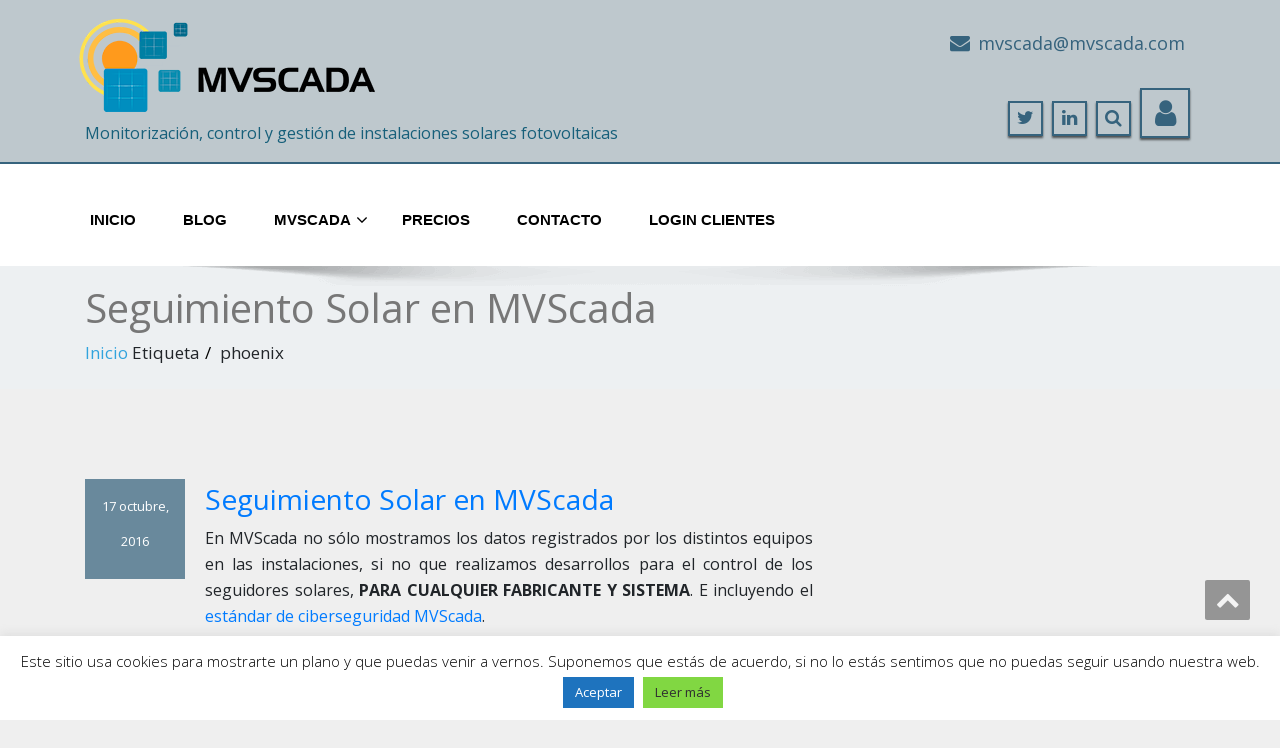

--- FILE ---
content_type: text/html; charset=UTF-8
request_url: https://mvscada.com/public/tag/phoenix/
body_size: 14579
content:
<!DOCTYPE html>
<!--[if lt IE 7]>
    <html class="no-js lt-ie9 lt-ie8 lt-ie7"> <![endif]-->
    <!--[if IE 7]>
    <html class="no-js lt-ie9 lt-ie8"> <![endif]-->
    <!--[if IE 8]>
    <html class="no-js lt-ie9"> <![endif]-->
    <!--[if gt IE 8]><!-->
<html lang="es"><!--<![endif]-->
<head>
	<meta http-equiv="X-UA-Compatible" content="IE=edge">
    <meta name="viewport" content="width=device-width, initial-scale=1.0">  
    <meta charset="UTF-8" />

<script>
  var _paq = window._paq = window._paq || [];
  _paq.push(['trackPageView']);
  _paq.push(['enableLinkTracking']);
  (function() {
    var u="//stats.mvscada.app/";
    _paq.push(['setTrackerUrl', u+'mv.php']);
    _paq.push(['setSiteId', '3']);
    var d=document, g=d.createElement('script'), s=d.getElementsByTagName('script')[0];
    g.async=true; g.src=u+'mv.js'; s.parentNode.insertBefore(g,s);
  })();
</script>

			<link rel="stylesheet" href="https://mvscada.com/public/wp-content/themes/mvscada/style.css" type="text/css" media="screen" />
	<meta name='robots' content='index, follow, max-image-preview:large, max-snippet:-1, max-video-preview:-1' />

	<!-- This site is optimized with the Yoast SEO plugin v26.8 - https://yoast.com/product/yoast-seo-wordpress/ -->
	<title>phoenix archivos - MVScada</title>
	<link rel="canonical" href="https://mvscada.com/public/tag/phoenix/" />
	<meta property="og:locale" content="es_ES" />
	<meta property="og:type" content="article" />
	<meta property="og:title" content="phoenix archivos - MVScada" />
	<meta property="og:url" content="https://mvscada.com/public/tag/phoenix/" />
	<meta property="og:site_name" content="MVScada" />
	<meta name="twitter:card" content="summary_large_image" />
	<script type="application/ld+json" class="yoast-schema-graph">{"@context":"https://schema.org","@graph":[{"@type":"CollectionPage","@id":"https://mvscada.com/public/tag/phoenix/","url":"https://mvscada.com/public/tag/phoenix/","name":"phoenix archivos - MVScada","isPartOf":{"@id":"https://mvscada.com/public/#website"},"breadcrumb":{"@id":"https://mvscada.com/public/tag/phoenix/#breadcrumb"},"inLanguage":"es"},{"@type":"BreadcrumbList","@id":"https://mvscada.com/public/tag/phoenix/#breadcrumb","itemListElement":[{"@type":"ListItem","position":1,"name":"Portada","item":"https://mvscada.com/public/"},{"@type":"ListItem","position":2,"name":"phoenix"}]},{"@type":"WebSite","@id":"https://mvscada.com/public/#website","url":"https://mvscada.com/public/","name":"MVScada","description":"Monitorización, control y gestión de instalaciones solares fotovoltaicas","publisher":{"@id":"https://mvscada.com/public/#organization"},"potentialAction":[{"@type":"SearchAction","target":{"@type":"EntryPoint","urlTemplate":"https://mvscada.com/public/?s={search_term_string}"},"query-input":{"@type":"PropertyValueSpecification","valueRequired":true,"valueName":"search_term_string"}}],"inLanguage":"es"},{"@type":"Organization","@id":"https://mvscada.com/public/#organization","name":"Megavatio Proyectos S.L.","url":"https://mvscada.com/public/","logo":{"@type":"ImageObject","inLanguage":"es","@id":"https://mvscada.com/public/#/schema/logo/image/","url":"https://mvscada.com/public/wp-content/uploads/2021/11/cropped-cropped-Logo_web.png","contentUrl":"https://mvscada.com/public/wp-content/uploads/2021/11/cropped-cropped-Logo_web.png","width":3281,"height":1064,"caption":"Megavatio Proyectos S.L."},"image":{"@id":"https://mvscada.com/public/#/schema/logo/image/"}}]}</script>
	<!-- / Yoast SEO plugin. -->


<link rel='dns-prefetch' href='//fonts.googleapis.com' />
<link rel="alternate" type="application/rss+xml" title="MVScada &raquo; Feed" href="https://mvscada.com/public/feed/" />
<link rel="alternate" type="application/rss+xml" title="MVScada &raquo; Feed de los comentarios" href="https://mvscada.com/public/comments/feed/" />
<link rel="alternate" type="application/rss+xml" title="MVScada &raquo; Etiqueta phoenix del feed" href="https://mvscada.com/public/tag/phoenix/feed/" />
<style id='wp-img-auto-sizes-contain-inline-css' type='text/css'>
img:is([sizes=auto i],[sizes^="auto," i]){contain-intrinsic-size:3000px 1500px}
/*# sourceURL=wp-img-auto-sizes-contain-inline-css */
</style>
<style id='wp-emoji-styles-inline-css' type='text/css'>

	img.wp-smiley, img.emoji {
		display: inline !important;
		border: none !important;
		box-shadow: none !important;
		height: 1em !important;
		width: 1em !important;
		margin: 0 0.07em !important;
		vertical-align: -0.1em !important;
		background: none !important;
		padding: 0 !important;
	}
/*# sourceURL=wp-emoji-styles-inline-css */
</style>
<style id='wp-block-library-inline-css' type='text/css'>
:root{--wp-block-synced-color:#7a00df;--wp-block-synced-color--rgb:122,0,223;--wp-bound-block-color:var(--wp-block-synced-color);--wp-editor-canvas-background:#ddd;--wp-admin-theme-color:#007cba;--wp-admin-theme-color--rgb:0,124,186;--wp-admin-theme-color-darker-10:#006ba1;--wp-admin-theme-color-darker-10--rgb:0,107,160.5;--wp-admin-theme-color-darker-20:#005a87;--wp-admin-theme-color-darker-20--rgb:0,90,135;--wp-admin-border-width-focus:2px}@media (min-resolution:192dpi){:root{--wp-admin-border-width-focus:1.5px}}.wp-element-button{cursor:pointer}:root .has-very-light-gray-background-color{background-color:#eee}:root .has-very-dark-gray-background-color{background-color:#313131}:root .has-very-light-gray-color{color:#eee}:root .has-very-dark-gray-color{color:#313131}:root .has-vivid-green-cyan-to-vivid-cyan-blue-gradient-background{background:linear-gradient(135deg,#00d084,#0693e3)}:root .has-purple-crush-gradient-background{background:linear-gradient(135deg,#34e2e4,#4721fb 50%,#ab1dfe)}:root .has-hazy-dawn-gradient-background{background:linear-gradient(135deg,#faaca8,#dad0ec)}:root .has-subdued-olive-gradient-background{background:linear-gradient(135deg,#fafae1,#67a671)}:root .has-atomic-cream-gradient-background{background:linear-gradient(135deg,#fdd79a,#004a59)}:root .has-nightshade-gradient-background{background:linear-gradient(135deg,#330968,#31cdcf)}:root .has-midnight-gradient-background{background:linear-gradient(135deg,#020381,#2874fc)}:root{--wp--preset--font-size--normal:16px;--wp--preset--font-size--huge:42px}.has-regular-font-size{font-size:1em}.has-larger-font-size{font-size:2.625em}.has-normal-font-size{font-size:var(--wp--preset--font-size--normal)}.has-huge-font-size{font-size:var(--wp--preset--font-size--huge)}.has-text-align-center{text-align:center}.has-text-align-left{text-align:left}.has-text-align-right{text-align:right}.has-fit-text{white-space:nowrap!important}#end-resizable-editor-section{display:none}.aligncenter{clear:both}.items-justified-left{justify-content:flex-start}.items-justified-center{justify-content:center}.items-justified-right{justify-content:flex-end}.items-justified-space-between{justify-content:space-between}.screen-reader-text{border:0;clip-path:inset(50%);height:1px;margin:-1px;overflow:hidden;padding:0;position:absolute;width:1px;word-wrap:normal!important}.screen-reader-text:focus{background-color:#ddd;clip-path:none;color:#444;display:block;font-size:1em;height:auto;left:5px;line-height:normal;padding:15px 23px 14px;text-decoration:none;top:5px;width:auto;z-index:100000}html :where(.has-border-color){border-style:solid}html :where([style*=border-top-color]){border-top-style:solid}html :where([style*=border-right-color]){border-right-style:solid}html :where([style*=border-bottom-color]){border-bottom-style:solid}html :where([style*=border-left-color]){border-left-style:solid}html :where([style*=border-width]){border-style:solid}html :where([style*=border-top-width]){border-top-style:solid}html :where([style*=border-right-width]){border-right-style:solid}html :where([style*=border-bottom-width]){border-bottom-style:solid}html :where([style*=border-left-width]){border-left-style:solid}html :where(img[class*=wp-image-]){height:auto;max-width:100%}:where(figure){margin:0 0 1em}html :where(.is-position-sticky){--wp-admin--admin-bar--position-offset:var(--wp-admin--admin-bar--height,0px)}@media screen and (max-width:600px){html :where(.is-position-sticky){--wp-admin--admin-bar--position-offset:0px}}

/*# sourceURL=wp-block-library-inline-css */
</style><style id='global-styles-inline-css' type='text/css'>
:root{--wp--preset--aspect-ratio--square: 1;--wp--preset--aspect-ratio--4-3: 4/3;--wp--preset--aspect-ratio--3-4: 3/4;--wp--preset--aspect-ratio--3-2: 3/2;--wp--preset--aspect-ratio--2-3: 2/3;--wp--preset--aspect-ratio--16-9: 16/9;--wp--preset--aspect-ratio--9-16: 9/16;--wp--preset--color--black: #000000;--wp--preset--color--cyan-bluish-gray: #abb8c3;--wp--preset--color--white: #ffffff;--wp--preset--color--pale-pink: #f78da7;--wp--preset--color--vivid-red: #cf2e2e;--wp--preset--color--luminous-vivid-orange: #ff6900;--wp--preset--color--luminous-vivid-amber: #fcb900;--wp--preset--color--light-green-cyan: #7bdcb5;--wp--preset--color--vivid-green-cyan: #00d084;--wp--preset--color--pale-cyan-blue: #8ed1fc;--wp--preset--color--vivid-cyan-blue: #0693e3;--wp--preset--color--vivid-purple: #9b51e0;--wp--preset--gradient--vivid-cyan-blue-to-vivid-purple: linear-gradient(135deg,rgb(6,147,227) 0%,rgb(155,81,224) 100%);--wp--preset--gradient--light-green-cyan-to-vivid-green-cyan: linear-gradient(135deg,rgb(122,220,180) 0%,rgb(0,208,130) 100%);--wp--preset--gradient--luminous-vivid-amber-to-luminous-vivid-orange: linear-gradient(135deg,rgb(252,185,0) 0%,rgb(255,105,0) 100%);--wp--preset--gradient--luminous-vivid-orange-to-vivid-red: linear-gradient(135deg,rgb(255,105,0) 0%,rgb(207,46,46) 100%);--wp--preset--gradient--very-light-gray-to-cyan-bluish-gray: linear-gradient(135deg,rgb(238,238,238) 0%,rgb(169,184,195) 100%);--wp--preset--gradient--cool-to-warm-spectrum: linear-gradient(135deg,rgb(74,234,220) 0%,rgb(151,120,209) 20%,rgb(207,42,186) 40%,rgb(238,44,130) 60%,rgb(251,105,98) 80%,rgb(254,248,76) 100%);--wp--preset--gradient--blush-light-purple: linear-gradient(135deg,rgb(255,206,236) 0%,rgb(152,150,240) 100%);--wp--preset--gradient--blush-bordeaux: linear-gradient(135deg,rgb(254,205,165) 0%,rgb(254,45,45) 50%,rgb(107,0,62) 100%);--wp--preset--gradient--luminous-dusk: linear-gradient(135deg,rgb(255,203,112) 0%,rgb(199,81,192) 50%,rgb(65,88,208) 100%);--wp--preset--gradient--pale-ocean: linear-gradient(135deg,rgb(255,245,203) 0%,rgb(182,227,212) 50%,rgb(51,167,181) 100%);--wp--preset--gradient--electric-grass: linear-gradient(135deg,rgb(202,248,128) 0%,rgb(113,206,126) 100%);--wp--preset--gradient--midnight: linear-gradient(135deg,rgb(2,3,129) 0%,rgb(40,116,252) 100%);--wp--preset--font-size--small: 13px;--wp--preset--font-size--medium: 20px;--wp--preset--font-size--large: 36px;--wp--preset--font-size--x-large: 42px;--wp--preset--spacing--20: 0.44rem;--wp--preset--spacing--30: 0.67rem;--wp--preset--spacing--40: 1rem;--wp--preset--spacing--50: 1.5rem;--wp--preset--spacing--60: 2.25rem;--wp--preset--spacing--70: 3.38rem;--wp--preset--spacing--80: 5.06rem;--wp--preset--shadow--natural: 6px 6px 9px rgba(0, 0, 0, 0.2);--wp--preset--shadow--deep: 12px 12px 50px rgba(0, 0, 0, 0.4);--wp--preset--shadow--sharp: 6px 6px 0px rgba(0, 0, 0, 0.2);--wp--preset--shadow--outlined: 6px 6px 0px -3px rgb(255, 255, 255), 6px 6px rgb(0, 0, 0);--wp--preset--shadow--crisp: 6px 6px 0px rgb(0, 0, 0);}:where(.is-layout-flex){gap: 0.5em;}:where(.is-layout-grid){gap: 0.5em;}body .is-layout-flex{display: flex;}.is-layout-flex{flex-wrap: wrap;align-items: center;}.is-layout-flex > :is(*, div){margin: 0;}body .is-layout-grid{display: grid;}.is-layout-grid > :is(*, div){margin: 0;}:where(.wp-block-columns.is-layout-flex){gap: 2em;}:where(.wp-block-columns.is-layout-grid){gap: 2em;}:where(.wp-block-post-template.is-layout-flex){gap: 1.25em;}:where(.wp-block-post-template.is-layout-grid){gap: 1.25em;}.has-black-color{color: var(--wp--preset--color--black) !important;}.has-cyan-bluish-gray-color{color: var(--wp--preset--color--cyan-bluish-gray) !important;}.has-white-color{color: var(--wp--preset--color--white) !important;}.has-pale-pink-color{color: var(--wp--preset--color--pale-pink) !important;}.has-vivid-red-color{color: var(--wp--preset--color--vivid-red) !important;}.has-luminous-vivid-orange-color{color: var(--wp--preset--color--luminous-vivid-orange) !important;}.has-luminous-vivid-amber-color{color: var(--wp--preset--color--luminous-vivid-amber) !important;}.has-light-green-cyan-color{color: var(--wp--preset--color--light-green-cyan) !important;}.has-vivid-green-cyan-color{color: var(--wp--preset--color--vivid-green-cyan) !important;}.has-pale-cyan-blue-color{color: var(--wp--preset--color--pale-cyan-blue) !important;}.has-vivid-cyan-blue-color{color: var(--wp--preset--color--vivid-cyan-blue) !important;}.has-vivid-purple-color{color: var(--wp--preset--color--vivid-purple) !important;}.has-black-background-color{background-color: var(--wp--preset--color--black) !important;}.has-cyan-bluish-gray-background-color{background-color: var(--wp--preset--color--cyan-bluish-gray) !important;}.has-white-background-color{background-color: var(--wp--preset--color--white) !important;}.has-pale-pink-background-color{background-color: var(--wp--preset--color--pale-pink) !important;}.has-vivid-red-background-color{background-color: var(--wp--preset--color--vivid-red) !important;}.has-luminous-vivid-orange-background-color{background-color: var(--wp--preset--color--luminous-vivid-orange) !important;}.has-luminous-vivid-amber-background-color{background-color: var(--wp--preset--color--luminous-vivid-amber) !important;}.has-light-green-cyan-background-color{background-color: var(--wp--preset--color--light-green-cyan) !important;}.has-vivid-green-cyan-background-color{background-color: var(--wp--preset--color--vivid-green-cyan) !important;}.has-pale-cyan-blue-background-color{background-color: var(--wp--preset--color--pale-cyan-blue) !important;}.has-vivid-cyan-blue-background-color{background-color: var(--wp--preset--color--vivid-cyan-blue) !important;}.has-vivid-purple-background-color{background-color: var(--wp--preset--color--vivid-purple) !important;}.has-black-border-color{border-color: var(--wp--preset--color--black) !important;}.has-cyan-bluish-gray-border-color{border-color: var(--wp--preset--color--cyan-bluish-gray) !important;}.has-white-border-color{border-color: var(--wp--preset--color--white) !important;}.has-pale-pink-border-color{border-color: var(--wp--preset--color--pale-pink) !important;}.has-vivid-red-border-color{border-color: var(--wp--preset--color--vivid-red) !important;}.has-luminous-vivid-orange-border-color{border-color: var(--wp--preset--color--luminous-vivid-orange) !important;}.has-luminous-vivid-amber-border-color{border-color: var(--wp--preset--color--luminous-vivid-amber) !important;}.has-light-green-cyan-border-color{border-color: var(--wp--preset--color--light-green-cyan) !important;}.has-vivid-green-cyan-border-color{border-color: var(--wp--preset--color--vivid-green-cyan) !important;}.has-pale-cyan-blue-border-color{border-color: var(--wp--preset--color--pale-cyan-blue) !important;}.has-vivid-cyan-blue-border-color{border-color: var(--wp--preset--color--vivid-cyan-blue) !important;}.has-vivid-purple-border-color{border-color: var(--wp--preset--color--vivid-purple) !important;}.has-vivid-cyan-blue-to-vivid-purple-gradient-background{background: var(--wp--preset--gradient--vivid-cyan-blue-to-vivid-purple) !important;}.has-light-green-cyan-to-vivid-green-cyan-gradient-background{background: var(--wp--preset--gradient--light-green-cyan-to-vivid-green-cyan) !important;}.has-luminous-vivid-amber-to-luminous-vivid-orange-gradient-background{background: var(--wp--preset--gradient--luminous-vivid-amber-to-luminous-vivid-orange) !important;}.has-luminous-vivid-orange-to-vivid-red-gradient-background{background: var(--wp--preset--gradient--luminous-vivid-orange-to-vivid-red) !important;}.has-very-light-gray-to-cyan-bluish-gray-gradient-background{background: var(--wp--preset--gradient--very-light-gray-to-cyan-bluish-gray) !important;}.has-cool-to-warm-spectrum-gradient-background{background: var(--wp--preset--gradient--cool-to-warm-spectrum) !important;}.has-blush-light-purple-gradient-background{background: var(--wp--preset--gradient--blush-light-purple) !important;}.has-blush-bordeaux-gradient-background{background: var(--wp--preset--gradient--blush-bordeaux) !important;}.has-luminous-dusk-gradient-background{background: var(--wp--preset--gradient--luminous-dusk) !important;}.has-pale-ocean-gradient-background{background: var(--wp--preset--gradient--pale-ocean) !important;}.has-electric-grass-gradient-background{background: var(--wp--preset--gradient--electric-grass) !important;}.has-midnight-gradient-background{background: var(--wp--preset--gradient--midnight) !important;}.has-small-font-size{font-size: var(--wp--preset--font-size--small) !important;}.has-medium-font-size{font-size: var(--wp--preset--font-size--medium) !important;}.has-large-font-size{font-size: var(--wp--preset--font-size--large) !important;}.has-x-large-font-size{font-size: var(--wp--preset--font-size--x-large) !important;}
/*# sourceURL=global-styles-inline-css */
</style>

<style id='classic-theme-styles-inline-css' type='text/css'>
/*! This file is auto-generated */
.wp-block-button__link{color:#fff;background-color:#32373c;border-radius:9999px;box-shadow:none;text-decoration:none;padding:calc(.667em + 2px) calc(1.333em + 2px);font-size:1.125em}.wp-block-file__button{background:#32373c;color:#fff;text-decoration:none}
/*# sourceURL=/wp-includes/css/classic-themes.min.css */
</style>
<link rel='stylesheet' id='contact-form-7-css' href='https://mvscada.com/public/wp-content/plugins/contact-form-7/includes/css/styles.css?ver=6.1.4' type='text/css' media='all' />
<link rel='stylesheet' id='cookie-law-info-css' href='https://mvscada.com/public/wp-content/plugins/cookie-law-info/legacy/public/css/cookie-law-info-public.css?ver=3.4.0' type='text/css' media='all' />
<link rel='stylesheet' id='cookie-law-info-gdpr-css' href='https://mvscada.com/public/wp-content/plugins/cookie-law-info/legacy/public/css/cookie-law-info-gdpr.css?ver=3.4.0' type='text/css' media='all' />
<link rel='stylesheet' id='enigma-style-sheet-css' href='https://mvscada.com/public/wp-content/themes/mvscada/style.css?ver=6.9' type='text/css' media='all' />
<link rel='stylesheet' id='bootstrap-css' href='https://mvscada.com/public/wp-content/themes/enigma/css/bootstrap.css?ver=6.9' type='text/css' media='all' />
<link rel='stylesheet' id='default-css' href='https://mvscada.com/public/wp-content/themes/enigma/css/default.css?ver=6.9' type='text/css' media='all' />
<link rel='stylesheet' id='enigma-theme-css' href='https://mvscada.com/public/wp-content/themes/enigma/css/enigma-theme.css?ver=6.9' type='text/css' media='all' />
<link rel='stylesheet' id='media-responsive-css' href='https://mvscada.com/public/wp-content/themes/enigma/css/media-responsive.css?ver=6.9' type='text/css' media='all' />
<link rel='stylesheet' id='animations-css' href='https://mvscada.com/public/wp-content/themes/enigma/css/animations.css?ver=6.9' type='text/css' media='all' />
<link rel='stylesheet' id='theme-animtae-css' href='https://mvscada.com/public/wp-content/themes/enigma/css/theme-animtae.css?ver=6.9' type='text/css' media='all' />
<link rel='stylesheet' id='fontawesome-all-css' href='https://mvscada.com/public/wp-content/themes/enigma/css/font-awesome-5.11.2/css/all.min.css?ver=6.9' type='text/css' media='all' />
<link rel='stylesheet' id='fontawesome-min-css' href='https://mvscada.com/public/wp-content/themes/enigma/css/font-awesome-5.11.2/css/fontawesome.min.css?ver=6.9' type='text/css' media='all' />
<link rel='stylesheet' id='fontawesome-470-css' href='https://mvscada.com/public/wp-content/themes/enigma/css/font-awesome-4.7.0/css/font-awesome.min.css?ver=6.9' type='text/css' media='all' />
<link rel='stylesheet' id='OpenSansRegular-css' href='//fonts.googleapis.com/css?family=Open+Sans&#038;ver=6.9' type='text/css' media='all' />
<link rel='stylesheet' id='OpenSansBold-css' href='//fonts.googleapis.com/css?family=Open+Sans%3A700&#038;ver=6.9' type='text/css' media='all' />
<link rel='stylesheet' id='OpenSansSemiBold-css' href='//fonts.googleapis.com/css?family=Open+Sans%3A600&#038;ver=6.9' type='text/css' media='all' />
<link rel='stylesheet' id='RobotoRegular-css' href='//fonts.googleapis.com/css?family=Roboto&#038;ver=6.9' type='text/css' media='all' />
<link rel='stylesheet' id='RobotoBold-css' href='//fonts.googleapis.com/css?family=Roboto%3A700&#038;ver=6.9' type='text/css' media='all' />
<link rel='stylesheet' id='RalewaySemiBold-css' href='//fonts.googleapis.com/css?family=Raleway%3A600&#038;ver=6.9' type='text/css' media='all' />
<link rel='stylesheet' id='Courgette-css' href='//fonts.googleapis.com/css?family=Courgette&#038;ver=6.9' type='text/css' media='all' />
<link rel='stylesheet' id='googleFonts-css' href='https://fonts.googleapis.com/css?family=Open+Sans%3A300%2C400%2C600%2C700%2C900%2C300italic%2C400italic%2C600italic%2C700italic%2C900italic&#038;ver=6.9' type='text/css' media='all' />
<link rel='stylesheet' id='menu_font-css' href='https://fonts.googleapis.com/css?family=Open+Sans%3A300%2C400%2C600%2C700%2C900%2C300italic%2C400italic%2C600italic%2C700italic%2C900italic&#038;ver=6.9' type='text/css' media='all' />
<link rel='stylesheet' id='theme_title-css' href='https://fonts.googleapis.com/css?family=Open+Sans%3A300%2C400%2C600%2C700%2C900%2C300italic%2C400italic%2C600italic%2C700italic%2C900italic&#038;ver=6.9' type='text/css' media='all' />
<link rel='stylesheet' id='desc_font_all-css' href='https://fonts.googleapis.com/css?family=Open+Sans%3A300%2C400%2C600%2C700%2C900%2C300italic%2C400italic%2C600italic%2C700italic%2C900italic&#038;ver=6.9' type='text/css' media='all' />
<link rel='stylesheet' id='fancybox-css' href='https://mvscada.com/public/wp-content/plugins/easy-fancybox/fancybox/1.5.4/jquery.fancybox.min.css?ver=6.9' type='text/css' media='screen' />
<script type="text/javascript" src="https://mvscada.com/public/wp-includes/js/jquery/jquery.min.js?ver=3.7.1" id="jquery-core-js"></script>
<script type="text/javascript" src="https://mvscada.com/public/wp-includes/js/jquery/jquery-migrate.min.js?ver=3.4.1" id="jquery-migrate-js"></script>
<script type="text/javascript" id="cookie-law-info-js-extra">
/* <![CDATA[ */
var Cli_Data = {"nn_cookie_ids":[],"cookielist":[],"non_necessary_cookies":[],"ccpaEnabled":"","ccpaRegionBased":"","ccpaBarEnabled":"","strictlyEnabled":["necessary","obligatoire"],"ccpaType":"gdpr","js_blocking":"","custom_integration":"","triggerDomRefresh":"","secure_cookies":""};
var cli_cookiebar_settings = {"animate_speed_hide":"500","animate_speed_show":"500","background":"#FFF","border":"#b1a6a6c2","border_on":"","button_1_button_colour":"#1e73be","button_1_button_hover":"#185c98","button_1_link_colour":"#fff","button_1_as_button":"1","button_1_new_win":"","button_2_button_colour":"#81d742","button_2_button_hover":"#67ac35","button_2_link_colour":"#303030","button_2_as_button":"1","button_2_hidebar":"1","button_3_button_colour":"#1e73be","button_3_button_hover":"#185c98","button_3_link_colour":"#fff","button_3_as_button":"1","button_3_new_win":"","button_4_button_colour":"#000","button_4_button_hover":"#000000","button_4_link_colour":"#fff","button_4_as_button":"1","button_7_button_colour":"#61a229","button_7_button_hover":"#4e8221","button_7_link_colour":"#fff","button_7_as_button":"1","button_7_new_win":"","font_family":"inherit","header_fix":"","notify_animate_hide":"1","notify_animate_show":"","notify_div_id":"#cookie-law-info-bar","notify_position_horizontal":"right","notify_position_vertical":"bottom","scroll_close":"","scroll_close_reload":"","accept_close_reload":"","reject_close_reload":"","showagain_tab":"1","showagain_background":"#fff","showagain_border":"#000","showagain_div_id":"#cookie-law-info-again","showagain_x_position":"100px","text":"#000","show_once_yn":"","show_once":"10000","logging_on":"","as_popup":"","popup_overlay":"1","bar_heading_text":"","cookie_bar_as":"banner","popup_showagain_position":"bottom-right","widget_position":"left"};
var log_object = {"ajax_url":"https://mvscada.com/public/wp-admin/admin-ajax.php"};
//# sourceURL=cookie-law-info-js-extra
/* ]]> */
</script>
<script type="text/javascript" src="https://mvscada.com/public/wp-content/plugins/cookie-law-info/legacy/public/js/cookie-law-info-public.js?ver=3.4.0" id="cookie-law-info-js"></script>
<script type="text/javascript" src="https://mvscada.com/public/wp-content/themes/enigma/js/popper.js?ver=6.9" id="popper-js"></script>
<script type="text/javascript" src="https://mvscada.com/public/wp-content/themes/enigma/js/bootstrap.js?ver=6.9" id="bootstrap-js-js"></script>
<script type="text/javascript" src="https://mvscada.com/public/wp-content/themes/enigma/js/menu.js?ver=6.9" id="menu-js"></script>
<script type="text/javascript" src="https://mvscada.com/public/wp-content/themes/enigma/js/enigma_theme_script.js?ver=6.9" id="enigma-theme-script-js"></script>
<link rel="https://api.w.org/" href="https://mvscada.com/public/wp-json/" /><link rel="alternate" title="JSON" type="application/json" href="https://mvscada.com/public/wp-json/wp/v2/tags/189" /><link rel="EditURI" type="application/rsd+xml" title="RSD" href="https://mvscada.com/public/xmlrpc.php?rsd" />
<meta name="generator" content="WordPress 6.9" />
	<style type="text/css">
			.logo h1, .logo p {
			color: #165f7a;
		}
		</style>
	<style type="text/css" id="custom-background-css">
body.custom-background { background-color: #efefef; }
</style>
	<title>phoenix archivos - MVScada</title>
<link rel="icon" href="https://mvscada.com/public/wp-content/uploads/2021/10/cropped-Logo_sin_texto_512-32x32.png" sizes="32x32" />
<link rel="icon" href="https://mvscada.com/public/wp-content/uploads/2021/10/cropped-Logo_sin_texto_512-192x192.png" sizes="192x192" />
<link rel="apple-touch-icon" href="https://mvscada.com/public/wp-content/uploads/2021/10/cropped-Logo_sin_texto_512-180x180.png" />
<meta name="msapplication-TileImage" content="https://mvscada.com/public/wp-content/uploads/2021/10/cropped-Logo_sin_texto_512-270x270.png" />
</head>
<body class="archive tag tag-phoenix tag-189 custom-background wp-custom-logo wp-theme-enigma wp-child-theme-mvscada">
<div>
	<!-- Header Section -->
	<div class="header_section" >
		<div class="container" >
			<!-- Logo & Contact Info -->
			<div class="row ">
				<div class="col-md-6 col-sm-12 wl_rtl" >					
					<div class="logo">						
					<a href="https://mvscada.com/public/" title="MVScada" rel="home">
										<img class="img-responsive" src="/public/wp-content/uploads/2021/10/Logo_completo_horizontal-300x100-1.png" style="height:100pxpx; width:300pxpx;" />
					<!-- <img class="img-responsive" src="https://mvscada.com/public/wp-content/uploads/2016/10/azul2_mvscada_horizontal-Siemens-300x68.png" style="height:68px; width:300px;" /> -->
										</a>
					<p>Monitorización, control y gestión de instalaciones solares fotovoltaicas</p>
					</div>
				</div>
								<div class="col-md-6 col-sm-12">
								<ul class="head-contact-info">
						<li><i class="fa fa-envelope"></i><span class="reversed">moc.adacsvm@adacsvm</span></li>										</ul>
									<ul class="social">
										<li class="twitter" data-toggle="tooltip" data-placement="bottom" title="Twiiter"><a href="http://twitter.com/mvscada"><i class="fa fa-twitter"></i></a></li>
										
					<li class="linkedin" data-toggle="tooltip" data-placement="bottom" title="Linkedin"><a href="http://www.linkedin.com/company/megavatio-proyectos"><i class="fa fa-linkedin"></i></a></li>
					
                                       <li class="search" data-toggle="tooltip" data-placement="bottom" title="Buscar"><a href="https://mvscada.com/public/search"><i class="fa fa-search"></i></a></li>
                                       <li class="login" data-toggle="tooltip" data-placement="bottom" title="Login clientes"><a href="https://mvscada.app/login"><i class="fa fa-user"></i></a></li>

					</ul>	
				</div>
							</div>
			<!-- /Logo & Contact Info -->
		</div>	
	</div>	
	<!-- /Header Section -->
	<!-- Navigation  menus -->
	<div class="navigation_menu "  data-spy="affix" data-offset-top="95" id="enigma_nav_top">
		<span id="header_shadow"></span>
		<div class="container navbar-container" >
			<nav class="navbar navbar-default " role="navigation">
				<div class="navbar-header">
					<button type="button" class="navbar-toggle" data-toggle="collapse" data-target="#menu">
					 
					  <span class="sr-only">Toggle navigation</span>
					  <span class="icon-bar"></span>
					  <span class="icon-bar"></span>
					  <span class="icon-bar"></span>
					</button>
				</div>
				<div id="menu" class="collapse navbar-collapse ">	
				<div class="menu-menu-1-container"><ul id="menu-menu-1" class="nav navbar-nav pull-right"><li id="menu-item-9" class="menu-item menu-item-type-custom menu-item-object-custom menu-item-9 "><a class="" href="https://mvscada.com">Inicio</a></li>
<li id="menu-item-55" class="menu-item menu-item-type-taxonomy menu-item-object-category menu-item-55 "><a class="" href="https://mvscada.com/public/category/blog/">Blog</a></li>
<li id="menu-item-443" class="menu-item menu-item-type-post_type menu-item-object-page menu-item-has-children menu-item-443 dropdown "><a class="" href="https://mvscada.com/public/monitorizacion/">MVScada<i class="fa fa-angle-down"></i></a>
<ul class="dropdown-menu">
	<li id="menu-item-520" class="menu-item menu-item-type-post_type menu-item-object-page menu-item-520 "><a class="" href="https://mvscada.com/public/monitorizacion/">¿Qué es?</a></li>
	<li id="menu-item-522" class="menu-item menu-item-type-post_type menu-item-object-post menu-item-522 "><a class="" href="https://mvscada.com/public/inversores-y-datalogger-compatibles-con-mvscada/">Inversores compatibles</a></li>
	<li id="menu-item-519" class="menu-item menu-item-type-post_type menu-item-object-post menu-item-519 "><a class="" href="https://mvscada.com/public/seguimiento/">Seguimiento Solar</a></li>
	<li id="menu-item-593" class="menu-item menu-item-type-post_type menu-item-object-post menu-item-593 "><a class="" href="https://mvscada.com/public/mvscada-la-seguridad-por-defecto/">Ciberseguridad</a></li>
	<li id="menu-item-348" class="menu-item menu-item-type-post_type menu-item-object-post menu-item-348 "><a class="" href="https://mvscada.com/public/mvscada-la-integracion-total-con-el-sistema-del-cliente/">Integración</a></li>
	<li id="menu-item-518" class="menu-item menu-item-type-post_type menu-item-object-post menu-item-518 "><a class="" href="https://mvscada.com/public/telemedidas-en-tiempo-real-ttr-y-despacho-delegado-dd/">TTR y DD</a></li>
	<li id="menu-item-1013" class="menu-item menu-item-type-post_type menu-item-object-page menu-item-1013 "><a class="" href="https://mvscada.com/public/sistema-de-reduccion-automatica-de-potencia-srap/">SRAP: Sistema de Reducción Automática de Potencia</a></li>
</ul>
</li>
<li id="menu-item-875" class="menu-item menu-item-type-post_type menu-item-object-page menu-item-875 "><a class="" href="https://mvscada.com/public/precios/">Precios</a></li>
<li id="menu-item-54" class="menu-item menu-item-type-post_type menu-item-object-page menu-item-54 "><a class="" href="https://mvscada.com/public/contacto/">Contacto</a></li>
<li id="menu-item-13" class="menu-item menu-item-type-custom menu-item-object-custom menu-item-13 "><a class="" href="https://mvscada.app/login">Login Clientes</a></li>
</ul></div>				
				</div>	
			</nav>
		</div>
	</div>

<div class="enigma_header_breadcrum_title">	
	<div class="container">
		<div class="row">
			<div class="col-md-12">
								<h1>Seguimiento Solar en MVScada</h1>
				 				<!-- BreadCrumb -->
                <ul class="breadcrumb"><li><a href="https://mvscada.com/public">Inicio</a></li> Etiqueta<li>phoenix</li></ul>                <!-- BreadCrumb -->
			</div>
		</div>
	</div>	
</div>
<div class="container">	
	<div class="row enigma_blog_wrapper">
		<div class="col-md-8">
			<div id="post-444" class="enigma_blog_full post-444 post type-post status-publish format-standard hentry category-blog tag-1-eje tag-1eje tag-2-ejes tag-183 tag-allen tag-bradley tag-contact tag-contadores tag-control tag-dasoluz tag-dos-ejes tag-energia tag-energy tag-fotovoltaica tag-girasol tag-green tag-green-energy-tracker tag-lora tag-megavatio tag-megavatio-control tag-mind tag-mind4energy tag-monitorizacion tag-mvscada tag-obratel tag-pevafersa tag-phoenix tag-programa tag-prosolia tag-prosolmed tag-renovables tag-retrofit tag-scada tag-seguidor tag-seguimiento tag-sermanint tag-smi tag-software tag-sol tag-solar tag-solon tag-sun tag-suntracker tag-tracker tag-verde">
	<ul class="blog-date-left">
		<li class="enigma_post_date">
							<span class="date">17 octubre, 2016</span>
					</li>
		<li class="enigma_post_author enigma_blog_thumb_wrapper_showcase">			<div class="enigma_blog_thumb_wrapper_showcase_overlays">
				<div class="enigma_blog_thumb_wrapper_showcase_overlay_inner ">
					<div class="enigma_blog_thumb_wrapper_showcase_icons1">
						<a title="Seguimiento Solar en MVScada" href="https://mvscada.com/public/author/mario/">Mario</a>
					</div>
				</div>
			</div>
		</li>
		<li class="enigma_blog_comment"><i class="fa fa-comments-o"></i><h6><span>-</span></h6></li>
	</ul>
	<div class="post-content-wrap">
				<div class="enigma_fuul_blog_detail_padding">
			<h2><a href="https://mvscada.com/public/seguimiento/">Seguimiento Solar en MVScada</a></h2>
			<div class="row">
				<div class="col-md-6 col-sm-3">
											<p class="enigma_tags">Etiquetas: <a href="https://mvscada.com/public/tag/1-eje/" rel="tag">1 eje</a><a href="https://mvscada.com/public/tag/1eje/" rel="tag">1eje</a><a href="https://mvscada.com/public/tag/2-ejes/" rel="tag">2 ejes</a><a href="https://mvscada.com/public/tag/4/" rel="tag">4</a><a href="https://mvscada.com/public/tag/allen/" rel="tag">allen</a><a href="https://mvscada.com/public/tag/bradley/" rel="tag">bradley</a><a href="https://mvscada.com/public/tag/contact/" rel="tag">contact</a><a href="https://mvscada.com/public/tag/contadores/" rel="tag">contadores</a><a href="https://mvscada.com/public/tag/control/" rel="tag">control</a><a href="https://mvscada.com/public/tag/dasoluz/" rel="tag">dasoluz</a><a href="https://mvscada.com/public/tag/dos-ejes/" rel="tag">dos ejes</a><a href="https://mvscada.com/public/tag/energia/" rel="tag">energía</a><a href="https://mvscada.com/public/tag/energy/" rel="tag">energy</a><a href="https://mvscada.com/public/tag/fotovoltaica/" rel="tag">fotovoltaica</a><a href="https://mvscada.com/public/tag/girasol/" rel="tag">girasol</a><a href="https://mvscada.com/public/tag/green/" rel="tag">green</a><a href="https://mvscada.com/public/tag/green-energy-tracker/" rel="tag">green energy tracker</a><a href="https://mvscada.com/public/tag/lora/" rel="tag">lora</a><a href="https://mvscada.com/public/tag/megavatio/" rel="tag">megavatio</a><a href="https://mvscada.com/public/tag/megavatio-control/" rel="tag">megavatio control</a><a href="https://mvscada.com/public/tag/mind/" rel="tag">mind</a><a href="https://mvscada.com/public/tag/mind4energy/" rel="tag">mind4energy</a><a href="https://mvscada.com/public/tag/monitorizacion/" rel="tag">monitorización</a><a href="https://mvscada.com/public/tag/mvscada/" rel="tag">mvscada</a><a href="https://mvscada.com/public/tag/obratel/" rel="tag">obratel</a><a href="https://mvscada.com/public/tag/pevafersa/" rel="tag">pevafersa</a><a href="https://mvscada.com/public/tag/phoenix/" rel="tag">phoenix</a><a href="https://mvscada.com/public/tag/programa/" rel="tag">programa</a><a href="https://mvscada.com/public/tag/prosolia/" rel="tag">prosolia</a><a href="https://mvscada.com/public/tag/prosolmed/" rel="tag">prosolmed</a><a href="https://mvscada.com/public/tag/renovables/" rel="tag">renovables</a><a href="https://mvscada.com/public/tag/retrofit/" rel="tag">retrofit</a><a href="https://mvscada.com/public/tag/scada/" rel="tag">scada</a><a href="https://mvscada.com/public/tag/seguidor/" rel="tag">seguidor</a><a href="https://mvscada.com/public/tag/seguimiento/" rel="tag">seguimiento</a><a href="https://mvscada.com/public/tag/sermanint/" rel="tag">sermanint</a><a href="https://mvscada.com/public/tag/smi/" rel="tag">smi</a><a href="https://mvscada.com/public/tag/software/" rel="tag">software</a><a href="https://mvscada.com/public/tag/sol/" rel="tag">sol</a><a href="https://mvscada.com/public/tag/solar/" rel="tag">solar</a><a href="https://mvscada.com/public/tag/solon/" rel="tag">solon</a><a href="https://mvscada.com/public/tag/sun/" rel="tag">sun</a><a href="https://mvscada.com/public/tag/suntracker/" rel="tag">suntracker</a><a href="https://mvscada.com/public/tag/tracker/" rel="tag">tracker</a><a href="https://mvscada.com/public/tag/verde/" rel="tag">verde</a><br /></p>
									</div>
				<div class="col-md-6 col-sm-3">
											<p class="enigma_cats">Categoría: <a href="https://mvscada.com/public/category/blog/" rel="category tag">blog</a></p>
									</div>
			</div>
			<p style="text-align: justify;">En MVScada no sólo mostramos los datos registrados por los distintos equipos en las instalaciones, si no que realizamos desarrollos para el control de los seguidores solares, <strong>PARA CUALQUIER FABRICANTE Y SISTEMA</strong>. E incluyendo el <a href="https://mvscada.com/public/mvscada-la-seguridad-por-defecto/">estándar de ciberseguridad MVScada</a>.</p>
<p style="text-align: center;"><a href="https://mvscada.com/public/wp-content/uploads/2016/10/IMG_0273.jpg"><img fetchpriority="high" decoding="async" class="aligncenter wp-image-470 size-medium" src="https://mvscada.com/public/wp-content/uploads/2016/10/IMG_0273-300x225.jpg" width="300" height="225" srcset="https://mvscada.com/public/wp-content/uploads/2016/10/IMG_0273-300x225.jpg 300w, https://mvscada.com/public/wp-content/uploads/2016/10/IMG_0273-768x576.jpg 768w, https://mvscada.com/public/wp-content/uploads/2016/10/IMG_0273-1024x768.jpg 1024w" sizes="(max-width: 300px) 100vw, 300px" /></a></p>
<p style="text-align: justify;">
<div class="blog-post-details-item"><a class="enigma_blog_read_btn" href="https://mvscada.com/public/seguimiento/"><i class="fa fa-plus-circle"></i>«Leer más»</a></div></p>
		</div>
	</div>
</div>	
<div class="push-right">
	<hr class="blog-sep header-sep">
</div>	
						<div class="enigma_blog_pagination">
			<div class="enigma_blog_pagi">
							</div>
		</div>
			</div>	
			</div>
</div>
<!-- enigma Callout Section -->
<!-- Footer Widget Secton -->



<div class="enigma_footer_area">
		<div class="container">
			<div class="row text-center">
            	<!--div class="col-md-6"><img src="https://mvscada.com/public/wp-content/uploads/2017/07/co-funded-h2020-horiz_en.png" class="mvscada_responsive_img"></div>-->
            	<img src="https://mvscada.com/public/wp-content/uploads/2018/02/feder_scada_en.png" class="mvscada_responsive_img" style="width: 400px; padding-bottom:20px;">
            </div>
			<div class="col-md-12">
			<p class="enigma_footer_copyright_info">
			© 2021 Megavatio Proyectos S.L.			<a target="_blank" rel="nofollow" href="https://mvscada.app">MVSCADA</a> · <a href="http://mvscada.com/public/aviso-legal/">Aviso Legal</a> · <a href="http://mvscada.com/public/politica-de-privacidad/">Política de Privacidad</a> · <a href="http://mvscada.com/public/contacto/">Contacto</a></p>
			
			
						</div>		
		</div>		
				<style type="text/css">
					</style>
</div>	
<!-- /Footer Widget Secton -->
</div>
<a href="#" title="Subir" class="enigma_scrollup" style="display: inline;"><i class="fa fa-chevron-up"></i></a>
<script type="speculationrules">
{"prefetch":[{"source":"document","where":{"and":[{"href_matches":"/public/*"},{"not":{"href_matches":["/public/wp-*.php","/public/wp-admin/*","/public/wp-content/uploads/*","/public/wp-content/*","/public/wp-content/plugins/*","/public/wp-content/themes/mvscada/*","/public/wp-content/themes/enigma/*","/public/*\\?(.+)"]}},{"not":{"selector_matches":"a[rel~=\"nofollow\"]"}},{"not":{"selector_matches":".no-prefetch, .no-prefetch a"}}]},"eagerness":"conservative"}]}
</script>
<!--googleoff: all--><div id="cookie-law-info-bar" data-nosnippet="true"><span>Este sitio usa cookies para mostrarte un plano y que puedas venir a vernos. Suponemos que estás de acuerdo, si no lo estás sentimos que no puedas seguir usando nuestra web.<a role='button' data-cli_action="accept" id="cookie_action_close_header" class="medium cli-plugin-button cli-plugin-main-button cookie_action_close_header cli_action_button wt-cli-accept-btn">Aceptar</a> <a href="https://mvscada.com/public/aviso-legal/" id="CONSTANT_OPEN_URL" target="_blank" class="medium cli-plugin-button cli-plugin-main-link">Leer más</a></span></div><div id="cookie-law-info-again" data-nosnippet="true"><span id="cookie_hdr_showagain">Privacy &amp; Cookies Policy</span></div><div class="cli-modal" data-nosnippet="true" id="cliSettingsPopup" tabindex="-1" role="dialog" aria-labelledby="cliSettingsPopup" aria-hidden="true">
  <div class="cli-modal-dialog" role="document">
	<div class="cli-modal-content cli-bar-popup">
		  <button type="button" class="cli-modal-close" id="cliModalClose">
			<svg class="" viewBox="0 0 24 24"><path d="M19 6.41l-1.41-1.41-5.59 5.59-5.59-5.59-1.41 1.41 5.59 5.59-5.59 5.59 1.41 1.41 5.59-5.59 5.59 5.59 1.41-1.41-5.59-5.59z"></path><path d="M0 0h24v24h-24z" fill="none"></path></svg>
			<span class="wt-cli-sr-only">Cerrar</span>
		  </button>
		  <div class="cli-modal-body">
			<div class="cli-container-fluid cli-tab-container">
	<div class="cli-row">
		<div class="cli-col-12 cli-align-items-stretch cli-px-0">
			<div class="cli-privacy-overview">
				<h4>Privacy Overview</h4>				<div class="cli-privacy-content">
					<div class="cli-privacy-content-text">This website uses cookies to improve your experience while you navigate through the website. Out of these, the cookies that are categorized as necessary are stored on your browser as they are essential for the working of basic functionalities of the website. We also use third-party cookies that help us analyze and understand how you use this website. These cookies will be stored in your browser only with your consent. You also have the option to opt-out of these cookies. But opting out of some of these cookies may affect your browsing experience.</div>
				</div>
				<a class="cli-privacy-readmore" aria-label="Mostrar más" role="button" data-readmore-text="Mostrar más" data-readless-text="Mostrar menos"></a>			</div>
		</div>
		<div class="cli-col-12 cli-align-items-stretch cli-px-0 cli-tab-section-container">
												<div class="cli-tab-section">
						<div class="cli-tab-header">
							<a role="button" tabindex="0" class="cli-nav-link cli-settings-mobile" data-target="necessary" data-toggle="cli-toggle-tab">
								Necessary							</a>
															<div class="wt-cli-necessary-checkbox">
									<input type="checkbox" class="cli-user-preference-checkbox"  id="wt-cli-checkbox-necessary" data-id="checkbox-necessary" checked="checked"  />
									<label class="form-check-label" for="wt-cli-checkbox-necessary">Necessary</label>
								</div>
								<span class="cli-necessary-caption">Siempre activado</span>
													</div>
						<div class="cli-tab-content">
							<div class="cli-tab-pane cli-fade" data-id="necessary">
								<div class="wt-cli-cookie-description">
									Necessary cookies are absolutely essential for the website to function properly. This category only includes cookies that ensures basic functionalities and security features of the website. These cookies do not store any personal information.								</div>
							</div>
						</div>
					</div>
																	<div class="cli-tab-section">
						<div class="cli-tab-header">
							<a role="button" tabindex="0" class="cli-nav-link cli-settings-mobile" data-target="non-necessary" data-toggle="cli-toggle-tab">
								Non-necessary							</a>
															<div class="cli-switch">
									<input type="checkbox" id="wt-cli-checkbox-non-necessary" class="cli-user-preference-checkbox"  data-id="checkbox-non-necessary" checked='checked' />
									<label for="wt-cli-checkbox-non-necessary" class="cli-slider" data-cli-enable="Activado" data-cli-disable="Desactivado"><span class="wt-cli-sr-only">Non-necessary</span></label>
								</div>
													</div>
						<div class="cli-tab-content">
							<div class="cli-tab-pane cli-fade" data-id="non-necessary">
								<div class="wt-cli-cookie-description">
									Any cookies that may not be particularly necessary for the website to function and is used specifically to collect user personal data via analytics, ads, other embedded contents are termed as non-necessary cookies. It is mandatory to procure user consent prior to running these cookies on your website.								</div>
							</div>
						</div>
					</div>
										</div>
	</div>
</div>
		  </div>
		  <div class="cli-modal-footer">
			<div class="wt-cli-element cli-container-fluid cli-tab-container">
				<div class="cli-row">
					<div class="cli-col-12 cli-align-items-stretch cli-px-0">
						<div class="cli-tab-footer wt-cli-privacy-overview-actions">
						
															<a id="wt-cli-privacy-save-btn" role="button" tabindex="0" data-cli-action="accept" class="wt-cli-privacy-btn cli_setting_save_button wt-cli-privacy-accept-btn cli-btn">GUARDAR Y ACEPTAR</a>
													</div>
						
					</div>
				</div>
			</div>
		</div>
	</div>
  </div>
</div>
<div class="cli-modal-backdrop cli-fade cli-settings-overlay"></div>
<div class="cli-modal-backdrop cli-fade cli-popupbar-overlay"></div>
<!--googleon: all--><script type="text/javascript" src="https://mvscada.com/public/wp-includes/js/dist/hooks.min.js?ver=dd5603f07f9220ed27f1" id="wp-hooks-js"></script>
<script type="text/javascript" src="https://mvscada.com/public/wp-includes/js/dist/i18n.min.js?ver=c26c3dc7bed366793375" id="wp-i18n-js"></script>
<script type="text/javascript" id="wp-i18n-js-after">
/* <![CDATA[ */
wp.i18n.setLocaleData( { 'text direction\u0004ltr': [ 'ltr' ] } );
//# sourceURL=wp-i18n-js-after
/* ]]> */
</script>
<script type="text/javascript" src="https://mvscada.com/public/wp-content/plugins/contact-form-7/includes/swv/js/index.js?ver=6.1.4" id="swv-js"></script>
<script type="text/javascript" id="contact-form-7-js-translations">
/* <![CDATA[ */
( function( domain, translations ) {
	var localeData = translations.locale_data[ domain ] || translations.locale_data.messages;
	localeData[""].domain = domain;
	wp.i18n.setLocaleData( localeData, domain );
} )( "contact-form-7", {"translation-revision-date":"2025-12-01 15:45:40+0000","generator":"GlotPress\/4.0.3","domain":"messages","locale_data":{"messages":{"":{"domain":"messages","plural-forms":"nplurals=2; plural=n != 1;","lang":"es"},"This contact form is placed in the wrong place.":["Este formulario de contacto est\u00e1 situado en el lugar incorrecto."],"Error:":["Error:"]}},"comment":{"reference":"includes\/js\/index.js"}} );
//# sourceURL=contact-form-7-js-translations
/* ]]> */
</script>
<script type="text/javascript" id="contact-form-7-js-before">
/* <![CDATA[ */
var wpcf7 = {
    "api": {
        "root": "https:\/\/mvscada.com\/public\/wp-json\/",
        "namespace": "contact-form-7\/v1"
    }
};
//# sourceURL=contact-form-7-js-before
/* ]]> */
</script>
<script type="text/javascript" src="https://mvscada.com/public/wp-content/plugins/contact-form-7/includes/js/index.js?ver=6.1.4" id="contact-form-7-js"></script>
<script type="text/javascript" src="https://mvscada.com/public/wp-content/themes/enigma/js/waypoints.js?ver=6.9" id="waypoints-js"></script>
<script type="text/javascript" src="https://mvscada.com/public/wp-content/themes/enigma/js/scroll.js?ver=6.9" id="scroll-js"></script>
<script type="text/javascript" src="https://mvscada.com/public/wp-content/plugins/easy-fancybox/vendor/purify.min.js?ver=6.9" id="fancybox-purify-js"></script>
<script type="text/javascript" id="jquery-fancybox-js-extra">
/* <![CDATA[ */
var efb_i18n = {"close":"Close","next":"Next","prev":"Previous","startSlideshow":"Start slideshow","toggleSize":"Toggle size"};
//# sourceURL=jquery-fancybox-js-extra
/* ]]> */
</script>
<script type="text/javascript" src="https://mvscada.com/public/wp-content/plugins/easy-fancybox/fancybox/1.5.4/jquery.fancybox.min.js?ver=6.9" id="jquery-fancybox-js"></script>
<script type="text/javascript" id="jquery-fancybox-js-after">
/* <![CDATA[ */
var fb_timeout, fb_opts={'autoScale':true,'showCloseButton':true,'margin':20,'pixelRatio':'false','centerOnScroll':true,'enableEscapeButton':true,'overlayShow':true,'hideOnOverlayClick':true,'minViewportWidth':320,'minVpHeight':320,'disableCoreLightbox':'true','enableBlockControls':'true','fancybox_openBlockControls':'true' };
if(typeof easy_fancybox_handler==='undefined'){
var easy_fancybox_handler=function(){
jQuery([".nolightbox","a.wp-block-file__button","a.pin-it-button","a[href*='pinterest.com\/pin\/create']","a[href*='facebook.com\/share']","a[href*='twitter.com\/share']"].join(',')).addClass('nofancybox');
jQuery('a.fancybox-close').on('click',function(e){e.preventDefault();jQuery.fancybox.close()});
/* IMG */
						var unlinkedImageBlocks=jQuery(".wp-block-image > img:not(.nofancybox,figure.nofancybox>img)");
						unlinkedImageBlocks.wrap(function() {
							var href = jQuery( this ).attr( "src" );
							return "<a href='" + href + "'></a>";
						});
var fb_IMG_select=jQuery('a[href*=".jpg" i]:not(.nofancybox,li.nofancybox>a,figure.nofancybox>a),area[href*=".jpg" i]:not(.nofancybox),a[href*=".jpeg" i]:not(.nofancybox,li.nofancybox>a,figure.nofancybox>a),area[href*=".jpeg" i]:not(.nofancybox),a[href*=".png" i]:not(.nofancybox,li.nofancybox>a,figure.nofancybox>a),area[href*=".png" i]:not(.nofancybox)');
fb_IMG_select.addClass('fancybox image');
var fb_IMG_sections=jQuery('.gallery,.wp-block-gallery,.tiled-gallery,.wp-block-jetpack-tiled-gallery,.ngg-galleryoverview,.ngg-imagebrowser,.nextgen_pro_blog_gallery,.nextgen_pro_film,.nextgen_pro_horizontal_filmstrip,.ngg-pro-masonry-wrapper,.ngg-pro-mosaic-container,.nextgen_pro_sidescroll,.nextgen_pro_slideshow,.nextgen_pro_thumbnail_grid,.tiled-gallery');
fb_IMG_sections.each(function(){jQuery(this).find(fb_IMG_select).attr('rel','gallery-'+fb_IMG_sections.index(this));});
jQuery('a.fancybox,area.fancybox,.fancybox>a').each(function(){jQuery(this).fancybox(jQuery.extend(true,{},fb_opts,{'transition':'elastic','transitionIn':'elastic','easingIn':'easeOutBack','transitionOut':'elastic','easingOut':'easeInBack','opacity':false,'hideOnContentClick':false,'titleShow':true,'titlePosition':'over','titleFromAlt':true,'showNavArrows':true,'enableKeyboardNav':true,'cyclic':false,'mouseWheel':'true'}))});
/* PDF */
jQuery('a[href*=".pdf" i],area[href*=".pdf" i]').not('.nofancybox,li.nofancybox>a').addClass('fancybox-pdf');
jQuery('a.fancybox-pdf,area.fancybox-pdf,.fancybox-pdf>a').each(function(){jQuery(this).fancybox(jQuery.extend(true,{},fb_opts,{'type':'iframe','onStart':function(a,i,o){o.type='pdf';},'width':'90%','height':'90%','padding':10,'titleShow':false,'titlePosition':'float','titleFromAlt':true,'autoDimensions':false,'scrolling':'no'}))});
/* SWF */
jQuery('a[href*=".swf" i],area[href*=".swf" i]').not('.nofancybox,li.nofancybox>a').addClass('fancybox-swf');
jQuery('a.fancybox-swf,area.fancybox-swf,.fancybox-swf>a').each(function(){jQuery(this).fancybox(jQuery.extend(true,{},fb_opts,{'type':'swf','width':680,'height':495,'titleShow':false,'titlePosition':'float','titleFromAlt':true,'swf':{'wmode':'opaque','allowfullscreen':true}}))});
/* SVG */
jQuery('a[href*=".svg" i],area[href*=".svg" i]').not('.nofancybox,li.nofancybox>a').addClass('fancybox-svg');
jQuery('a.fancybox-svg,area.fancybox-svg,.fancybox-svg>a').each(function(){jQuery(this).fancybox(jQuery.extend(true,{},fb_opts,{'type':'svg','width':680,'height':495,'titleShow':false,'titlePosition':'float','titleFromAlt':true,'svg':{'wmode':'opaque','allowfullscreen':true}}))});
/* YouTube */
jQuery('a[href*="youtu.be/" i],area[href*="youtu.be/" i],a[href*="youtube.com/" i],area[href*="youtube.com/" i]' ).filter(function(){return this.href.match(/\/(?:youtu\.be|watch\?|embed\/)/);}).not('.nofancybox,li.nofancybox>a').addClass('fancybox-youtube');
jQuery('a.fancybox-youtube,area.fancybox-youtube,.fancybox-youtube>a').each(function(){jQuery(this).fancybox(jQuery.extend(true,{},fb_opts,{'type':'iframe','width':640,'height':360,'keepRatio':1,'aspectRatio':1,'titleShow':false,'titlePosition':'float','titleFromAlt':true,'onStart':function(a,i,o){var splitOn=a[i].href.indexOf("?");var urlParms=(splitOn>-1)?a[i].href.substring(splitOn):"";o.allowfullscreen=(urlParms.indexOf("fs=0")>-1)?false:true;o.href=a[i].href.replace(/https?:\/\/(?:www\.)?youtu(?:\.be\/([^\?]+)\??|be\.com\/watch\?(.*(?=v=))v=([^&]+))(.*)/gi,"https://www.youtube.com/embed/$1$3?$2$4&autoplay=1");}}))});
/* Vimeo */
jQuery('a[href*="vimeo.com/" i],area[href*="vimeo.com/" i]' ).filter(function(){return this.href.match(/\/(?:[0-9]+|video\/)/);}).not('.nofancybox,li.nofancybox>a').addClass('fancybox-vimeo');
jQuery('a.fancybox-vimeo,area.fancybox-vimeo,.fancybox-vimeo>a').each(function(){jQuery(this).fancybox(jQuery.extend(true,{},fb_opts,{'type':'iframe','width':500,'height':281,'keepRatio':1,'aspectRatio':1,'titleShow':false,'titlePosition':'float','titleFromAlt':true,'onStart':function(a,i,o){var splitOn=a[i].href.indexOf("?");var urlParms=(splitOn>-1)?a[i].href.substring(splitOn):"";o.allowfullscreen=(urlParms.indexOf("fullscreen=0")>-1)?false:true;o.href=a[i].href.replace(/https?:\/\/(?:www\.)?vimeo\.com\/([0-9]+)\??(.*)/gi,"https://player.vimeo.com/video/$1?$2&autoplay=1");}}))});
/* Dailymotion */
jQuery('a[href*="dailymotion.com/" i],area[href*="dailymotion.com/" i]' ).filter(function(){return this.href.match(/\/video\//);}).not('.nofancybox,li.nofancybox>a').addClass('fancybox-dailymotion');
jQuery('a.fancybox-dailymotion,area.fancybox-dailymotion,.fancybox-dailymotion>a').each(function(){jQuery(this).fancybox(jQuery.extend(true,{},fb_opts,{'type':'iframe','width':560,'height':315,'padding':0,'keepRatio':1,'aspectRatio':1,'titleShow':false,'titlePosition':'float','titleFromAlt':true,'onStart':function(a,i,o){var splitOn=a[i].href.indexOf("?");var urlParms=(splitOn>-1)?a[i].href.substring(splitOn):"";o.allowfullscreen=(urlParms.indexOf("fullscreen=0")>-1)?false:true;o.href=a[i].href.replace(/^https?:\/\/(?:www\.)?dailymotion.com\/video\/([^\?]+)(.*)/gi,"https://www.dailymotion.com/embed/video/$1?$2&autoplay=1");}}))});
};};
jQuery(easy_fancybox_handler);jQuery(document).on('post-load',easy_fancybox_handler);

//# sourceURL=jquery-fancybox-js-after
/* ]]> */
</script>
<script type="text/javascript" src="https://mvscada.com/public/wp-content/plugins/easy-fancybox/vendor/jquery.easing.min.js?ver=1.4.1" id="jquery-easing-js"></script>
<script type="text/javascript" src="https://mvscada.com/public/wp-content/plugins/easy-fancybox/vendor/jquery.mousewheel.min.js?ver=3.1.13" id="jquery-mousewheel-js"></script>
<script id="wp-emoji-settings" type="application/json">
{"baseUrl":"https://s.w.org/images/core/emoji/17.0.2/72x72/","ext":".png","svgUrl":"https://s.w.org/images/core/emoji/17.0.2/svg/","svgExt":".svg","source":{"concatemoji":"https://mvscada.com/public/wp-includes/js/wp-emoji-release.min.js?ver=6.9"}}
</script>
<script type="module">
/* <![CDATA[ */
/*! This file is auto-generated */
const a=JSON.parse(document.getElementById("wp-emoji-settings").textContent),o=(window._wpemojiSettings=a,"wpEmojiSettingsSupports"),s=["flag","emoji"];function i(e){try{var t={supportTests:e,timestamp:(new Date).valueOf()};sessionStorage.setItem(o,JSON.stringify(t))}catch(e){}}function c(e,t,n){e.clearRect(0,0,e.canvas.width,e.canvas.height),e.fillText(t,0,0);t=new Uint32Array(e.getImageData(0,0,e.canvas.width,e.canvas.height).data);e.clearRect(0,0,e.canvas.width,e.canvas.height),e.fillText(n,0,0);const a=new Uint32Array(e.getImageData(0,0,e.canvas.width,e.canvas.height).data);return t.every((e,t)=>e===a[t])}function p(e,t){e.clearRect(0,0,e.canvas.width,e.canvas.height),e.fillText(t,0,0);var n=e.getImageData(16,16,1,1);for(let e=0;e<n.data.length;e++)if(0!==n.data[e])return!1;return!0}function u(e,t,n,a){switch(t){case"flag":return n(e,"\ud83c\udff3\ufe0f\u200d\u26a7\ufe0f","\ud83c\udff3\ufe0f\u200b\u26a7\ufe0f")?!1:!n(e,"\ud83c\udde8\ud83c\uddf6","\ud83c\udde8\u200b\ud83c\uddf6")&&!n(e,"\ud83c\udff4\udb40\udc67\udb40\udc62\udb40\udc65\udb40\udc6e\udb40\udc67\udb40\udc7f","\ud83c\udff4\u200b\udb40\udc67\u200b\udb40\udc62\u200b\udb40\udc65\u200b\udb40\udc6e\u200b\udb40\udc67\u200b\udb40\udc7f");case"emoji":return!a(e,"\ud83e\u1fac8")}return!1}function f(e,t,n,a){let r;const o=(r="undefined"!=typeof WorkerGlobalScope&&self instanceof WorkerGlobalScope?new OffscreenCanvas(300,150):document.createElement("canvas")).getContext("2d",{willReadFrequently:!0}),s=(o.textBaseline="top",o.font="600 32px Arial",{});return e.forEach(e=>{s[e]=t(o,e,n,a)}),s}function r(e){var t=document.createElement("script");t.src=e,t.defer=!0,document.head.appendChild(t)}a.supports={everything:!0,everythingExceptFlag:!0},new Promise(t=>{let n=function(){try{var e=JSON.parse(sessionStorage.getItem(o));if("object"==typeof e&&"number"==typeof e.timestamp&&(new Date).valueOf()<e.timestamp+604800&&"object"==typeof e.supportTests)return e.supportTests}catch(e){}return null}();if(!n){if("undefined"!=typeof Worker&&"undefined"!=typeof OffscreenCanvas&&"undefined"!=typeof URL&&URL.createObjectURL&&"undefined"!=typeof Blob)try{var e="postMessage("+f.toString()+"("+[JSON.stringify(s),u.toString(),c.toString(),p.toString()].join(",")+"));",a=new Blob([e],{type:"text/javascript"});const r=new Worker(URL.createObjectURL(a),{name:"wpTestEmojiSupports"});return void(r.onmessage=e=>{i(n=e.data),r.terminate(),t(n)})}catch(e){}i(n=f(s,u,c,p))}t(n)}).then(e=>{for(const n in e)a.supports[n]=e[n],a.supports.everything=a.supports.everything&&a.supports[n],"flag"!==n&&(a.supports.everythingExceptFlag=a.supports.everythingExceptFlag&&a.supports[n]);var t;a.supports.everythingExceptFlag=a.supports.everythingExceptFlag&&!a.supports.flag,a.supports.everything||((t=a.source||{}).concatemoji?r(t.concatemoji):t.wpemoji&&t.twemoji&&(r(t.twemoji),r(t.wpemoji)))});
//# sourceURL=https://mvscada.com/public/wp-includes/js/wp-emoji-loader.min.js
/* ]]> */
</script>
</body>
</html>
